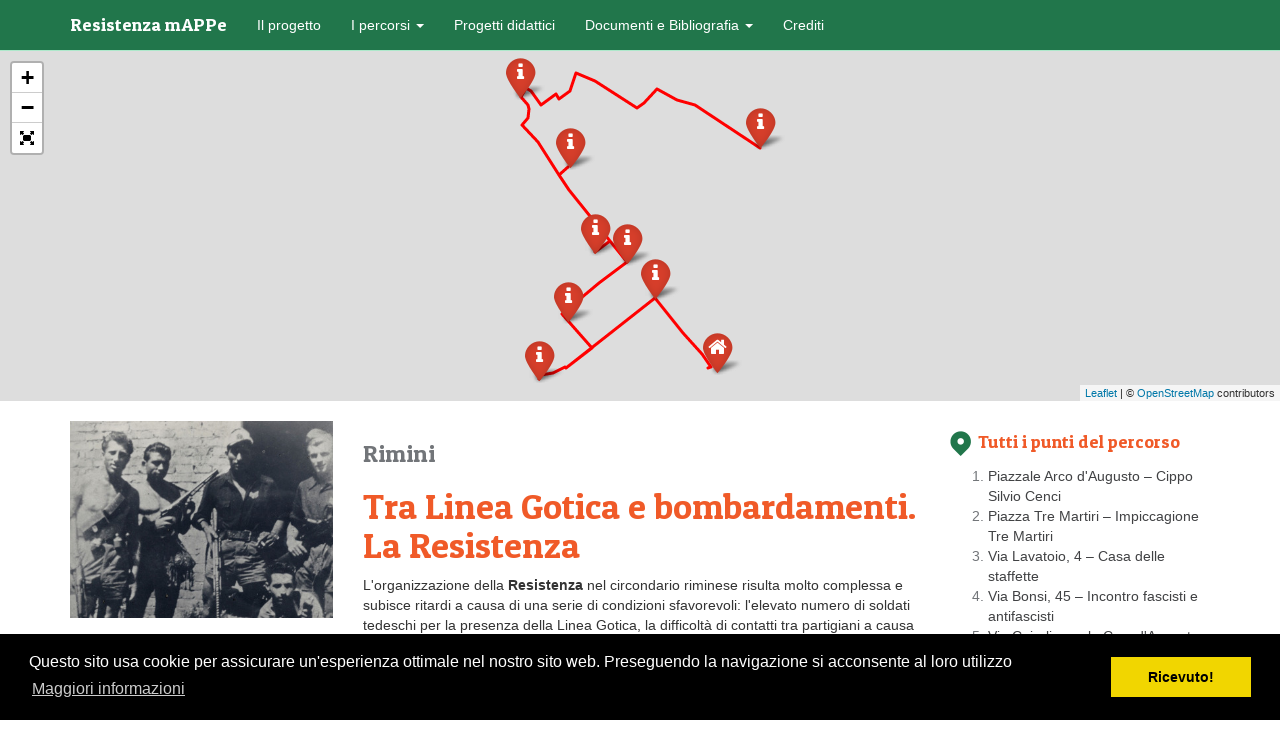

--- FILE ---
content_type: text/html; charset=UTF-8
request_url: https://resistenzamappe.it/rimini/rn_resistenza
body_size: 8419
content:
<!-- comp:index -->

<!DOCTYPE html>
<html>
<head>

  <!-- HTML metadata -->
  <meta http-equiv="content-type" content="text/html; charset=utf-8" />
  <meta name="robots" content="index, follow" />
  <title>Tra Linea Gotica e bombardamenti. La Resistenza</title>
  <meta name="description" content="La difficile organizzazione della Resistenza nel riminese, tra Linea Gotica, bombardamenti, mancanza del tessuto sociale di base della struttura clandestina." />
  <meta name="keywords" content="resistenza, emilia-romagna" />
  <meta lang="it" />
  <meta name="viewport" content="width=device-width, initial-scale=1.0,shrink-to-fit=no">
  <meta name="generator" content="BraDyCMS 5.8.1">
  <link rel="alternate" href="https://resistenzamappe.it/rimini/rn_resistenza" hreflang="it" />
  
  <!-- Open Graph metadata -->
  <meta property="og:title" content="Tra Linea Gotica e bombardamenti. La Resistenza" />
  <meta property="og:description" content="La difficile organizzazione della Resistenza nel riminese, tra Linea Gotica, bombardamenti, mancanza del tessuto sociale di base della struttura clandestina." />
  <meta property="og:url" content="https://resistenzamappe.it/rimini/rn_resistenza" />
  <meta property="og:image" content="https://resistenzamappe.it/sites/default/images/articles/orig/47.jpg" />
  <meta property="og:image:width" content="1282" />
  <meta property="og:image:height" content="850" />
  
  <!-- Feed links -->
  <link rel="alternate" type="application/rss+xml" title="RSS" href="/feed/rss" />
  <link rel="alternate" type="application/atom" title="RSS" href="/feed/atom" />

  <!-- Dublin Core metadata tags -->
  <meta name="DC.Type" content="Text" />
  <meta name="DC.Format" content="text/html" />
  <meta name="DC.Identifier" content="47"/>
  <meta name="DC.Identifier.URI" scheme="URI" content="https://resistenzamappe.it/rimini/rn_resistenza" />
  <meta name="DC.Title" content="Tra Linea Gotica e bombardamenti. La Resistenza" />
  <meta name="DC.Description" content="La difficile organizzazione della Resistenza nel riminese, tra Linea Gotica, bombardamenti, mancanza del tessuto sociale di base della struttura clandestina." />
  <meta name="DC.Language" scheme="ISO639-1" content="it" />
  <meta name="DC.subject" scheme="RFC3066" content="resistenza, emilia-romagna" />
  <meta name="DC.Date" scheme="W3CDTF" content="2014-06-14" />
  <meta name="DC.Date.created" scheme="ISO8601" content="2014-06-14" />
  <meta name="DC.Date.issued" scheme="ISO8601" content="2014-06-14" />
  <meta name="DC.Date.modified" scheme="ISO8601" content="2022-11-23 10:04:28" />

  <!-- Load site favicon -->
  <link rel="shortcut icon" href="./../sites/default/images/css/favicon.png">

  <link rel="stylesheet" href="https://unpkg.com/leaflet@1.2.0/dist/leaflet.css">
  <link rel="stylesheet" href="https://unpkg.com/leaflet.awesome-markers@2.0.4/dist/leaflet.awesome-markers.css">
  <link rel="stylesheet" href="https://unpkg.com/leaflet.fullscreen@1.4.3/Control.FullScreen.css">
  <link rel="stylesheet" href="https://fonts.googleapis.com/css?family=Patua+One">
  <link rel="stylesheet" href="https://maxcdn.bootstrapcdn.com/font-awesome/4.7.0/css/font-awesome.min.css">
  <link rel="stylesheet" href="https://stackpath.bootstrapcdn.com/bootstrap/3.3.5/css/bootstrap.min.css">
  <link rel="stylesheet" href="https://cdnjs.cloudflare.com/ajax/libs/fancybox/3.5.7/jquery.fancybox.min.css">
  <link rel="stylesheet" href="./../sites/default/css/styles.css?70e1fc031e5926918775879f099dcfe5">

  <script>(function(i,s,o,g,r,a,m){i['GoogleAnalyticsObject']=r;i[r]=i[r]||function(){(i[r].q=i[r].q||[]).push(arguments)},i[r].l=1*new Date();a=s.createElement(o),m=s.getElementsByTagName(o)[0];a.async=1;a.src=g;m.parentNode.insertBefore(a,m)})(window,document,'script','//www.google-analytics.com/analytics.js','ga');ga('create', 'UA-10461068-28', 'auto');ga('send', 'pageview');</script>
</head>

<body>


  <div class="navbar navbar-inverse navbar-fixed-top" role="navigation">
    <div class="container">
      <div class="navbar-header">
        <button type="button" class="navbar-toggle" data-toggle="collapse" data-target=".navbar-collapse">
          <span class="sr-only">Toggle navigation</span>
          <span class="icon-bar"></span>
          <span class="icon-bar"></span>
          <span class="icon-bar"></span>
        </button>
        <a class="navbar-brand" href="./../">Resistenza mAPPe</a>
      </div>
      <div class="collapse navbar-collapse">
        <ul class="menu nav navbar-nav main"><li class="menu-item "><a href="./../#progetto"  title="Il progetto" >Il progetto</a></li><li class="menu-item  dropdown-submenu "><a href="./../"  title="Tutti i percorsi"  class="dropdown-toggle" data-toggle="dropdown">I percorsi <b class="caret"></b></a><ul class="submenu dropdown-menu"><li class="menu-item "><a href="./../regione/pianura"  title="La Resistenza in pianura" >La Resistenza in pianura</a></li><li class="menu-item "><a href="./../regione/montagna"  title="La Resistenza in montagna" >La Resistenza in montagna</a></li><li class="menu-item "><a href="./../regione/costa"  title="La Resistenza sulla costa" >La Resistenza sulla costa</a></li><li class="divider"></li></li><li class="menu-item active"><a href="./../rimini"  title="Rimini" >Rimini</a></li><li class="menu-item "><a href="./../cesena"  title="Vittime e resistenti nella memoria di Cesena antifascista" >Cesena</a></li><li class="menu-item "><a href="./../forli"  title="Forlì" >Forlì</a></li><li class="menu-item "><a href="./../ravenna"  title="Ravenna" >Ravenna</a></li><li class="menu-item "><a href="./../bologna"  title="Bologna" >Bologna</a></li><li class="menu-item "><a href="./../ferrara"  title="Ferrara" >Ferrara</a></li><li class="menu-item "><a href="./../modena"  title="Modena" >Modena</a></li><li class="menu-item "><a href="./../reggioemilia"  title="Reggio Emilia" >Reggio Emilia</a></li><li class="menu-item "><a href="./../parma"  title="Parma" >Parma</a></li><li class="menu-item "><a href="./../piacenza"  title="Piacenza" >Piacenza</a></li><li class="menu-item "><a href="./../faenza"  title="Faenza" >Faenza</a></li><li class="divider"></li></li><li class="menu-item "><a href="./../#percorsi-extraurbani"  title="Percorsi extraurbani" >Percorsi extraurbani</a></li><li class="menu-item "><a href="./../#percorsi-comunali" >Percorsi comunali</a></li></ul></li><li class="menu-item "><a href="./../didattica"  title="Progetti didattici" >Progetti didattici</a></li><li class="menu-item  dropdown-submenu "><a href="./../bibliografia/"  title="Documenti e Bibliografia"  class="dropdown-toggle" data-toggle="dropdown">Documenti e Bibliografia <b class="caret"></b></a><ul class="submenu dropdown-menu"><li class="menu-item "><a href="./../documenti_extra"  title="Documentazione" >Documentazione</a></li><li class="divider"></li></li><li class="menu-item "><a href="./../filmografia"  title="Filmografia su Resistenza nell'Emilia-Romagna" >Filmografia su Resistenza nell'Emilia-Romagna</a></li><li class="divider"></li></li><li class="menu-item "><a href="./../bibliografia-regione"  title="La Resistenza in Emilia-Romagna. Bibliografia	" >Bibliografia: la Resistenza in Emilia-Romagna</a></li><li class="menu-item "><a href="./../bibliografia-reggio-emilia"  title="Bibliografia sulla resistenza a Reggio Emilia" >Bibliografia sulla Resistenza a Reggio Emilia</a></li><li class="menu-item "><a href="./../bibliografia-forli-cesena"  title="Bibliografia sulla resistenza a Forlì-Cesena" >Bibliografia sulla Resistenza a Forlì-Cesena</a></li><li class="menu-item "><a href="./../bibliografia-rimini"  title="Bibliografia sulla resistenza a Rimini" >Bibliografia sulla Resistenza a Rimini</a></li><li class="menu-item "><a href="./../bibliografia-modena"  title="Bibliografia essenziale sulla Resistenza a Modena" >Bibliografia essenziale sulla Resistenza a Modena</a></li><li class="menu-item "><a href="./../bibliografia-bologna"  title="Resistenza a Bologna. Bibliografia" >Bibliografia: Resistenza a Bologna</a></li><li class="menu-item "><a href="./../bibliografia-ferrara"  title="L’antifascismo nel Ferrarese" >Bibliografia: l’antifascismo nel Ferrarese</a></li><li class="menu-item "><a href="./../bibliografia-ravenna"  title="La provincia di Ravenna 1940-1945. Bibliografia	" >Bibliografia: la provincia di Ravenna 1940-1945</a></li></ul></li><li class="menu-item "><a href="./../crediti"  title="Crediti" >Crediti</a></li></ul>
      </div><!--/.nav-collapse -->
    </div>
  </div>

  <!-- MAPP header is always present -->
  <div id="map"></div>


  
  <!-- comp:poi -->


<div class="container city-rimini">
  <div class="row">

        <div class="col-xs-3">
      <img src="https://resistenzamappe.it/sites/default/images/articles/400x300/47.jpg"
           class="img-responsive"
           alt="Tra Linea Gotica e bombardamenti. La Resistenza"
           title="Tra Linea Gotica e bombardamenti. La Resistenza"
           >
    </div>

        <div class="col-xs-9 col-sm-6">
      <h3 class="gray">
        <a href="./../rimini/" title="Rimini">
          Rimini
        </a>
              </h3>

      <h1>Tra Linea Gotica e bombardamenti. La Resistenza</h1>

      <p>L'organizzazione della <strong>Resistenza</strong> nel circondario riminese risulta molto complessa e subisce ritardi a causa di una serie di condizioni sfavorevoli: l'elevato numero di soldati tedeschi per la presenza della Linea Gotica, la difficolt&agrave; di contatti tra partigiani a causa dei bombardamenti, la mancanza di un tessuto sociale sul quale basare la struttura clandestina e, non ultimo, un territorio non adatto alla tattica partigiana. Le difficolt&agrave; non fermeranno la lotta armata, che dar&agrave; risultati nel reclutamento di volontari per le brigate di montagna di Pesaro e di Forl&igrave; e attraverso la costruzione di una rete di partigiani che attueranno una continua opera di <strong>sabotaggio</strong> e di recupero di materiale utile.</p>
<hr />
<ul>
<li>Distanza: 3,6 km</li>
<li>Mezzo consigliato: a piedi</li>
<li>Tempo stimato di percorrenza: 45 minuti</li>
</ul>

    </div>


        <div class="col-sm-3">

      <h4><img src="./../sites/default/images/css/poi.png"
               alt="POI percorso"
               style="width:25px; margin-right: 5px;">Tutti i punti del percorso</h4>

      <ol class="poi-list">
              <li>
                      <a href="./../rimini/rn_resistenza/piazzale_arco_d_augusto" title="Piazzale Arco d'Augusto – Cippo Silvio Cenci">
              Piazzale Arco d'Augusto – Cippo Silvio Cenci
            </a>
          
        </li>
              <li>
                      <a href="./../rimini/rn_resistenza/piazza_tre_martiri" title="Piazza Tre Martiri – Impiccagione Tre Martiri">
              Piazza Tre Martiri – Impiccagione Tre Martiri
            </a>
          
        </li>
              <li>
                      <a href="./../rimini/rn_resistenza/via_lavatoio_casa_stafette" title="Via Lavatoio, 4 – Casa delle staffette">
              Via Lavatoio, 4 – Casa delle staffette
            </a>
          
        </li>
              <li>
                      <a href="./../rimini/rn_resistenza/via_bonsi_incontro_fascisti_antifascisti" title="Via Bonsi, 45 – Incontro fascisti e antifascisti">
              Via Bonsi, 45 – Incontro fascisti e antifascisti
            </a>
          
        </li>
              <li>
                      <a href="./../rimini/rn_resistenza/via_cairoli_corso_d_augusto" title="Via Cairoli angolo C.so d'Augusto – Uccisione di Igino Chesi ed Enrico Battarra">
              Via Cairoli angolo C.so d'Augusto – Uccisione di Igino Chesi ed Enrico Battarra
            </a>
          
        </li>
              <li>
                      <a href="./../rimini/rn_resistenza/piazza_cavour_vecchia_pescheria" title="Piazza Cavour  / Vecchia pescheria – Sede CLN">
              Piazza Cavour  / Vecchia pescheria – Sede CLN
            </a>
          
        </li>
              <li>
                      <a href="./../rimini/rn_resistenza/via_ducale_arresto_tre_martiri" title="Via Ducale, 3 – Arresto Tre Martiri">
              Via Ducale, 3 – Arresto Tre Martiri
            </a>
          
        </li>
              <li>
                      <a href="./../rimini/rn_resistenza/via_trai_sede_partigiani" title="Via Trai, 1 – Sede partigiani">
              Via Trai, 1 – Sede partigiani
            </a>
          
        </li>
              <li>
                      <a href="./../rimini/rn_resistenza/stazione_ffss" title="Stazione ferroviaria – Piazzale C. Battisti">
              Stazione ferroviaria – Piazzale C. Battisti
            </a>
          
        </li>
            </ol>

      
              
      <!-- comp:app_links -->
<!-- /comp:app_links -->
    </div>
  </div>

  
      <div class="tour-list">
      <h4>Gli altri percorsi</h4>
      <div class="row">
                  <div class="col-sm-3 col-xs-6">
            <div class="thumbnail tour-item">
              <a href="./../rimini/rn_resistenza" title="" >
                <img src="https://resistenzamappe.it/sites/default/images/articles/400x300/47.jpg" alt="" class="tour-img" />
              </a>

              <div class="caption">
                <h4>
                  <a href="./../rimini/rn_resistenza">
                  Tra Linea Gotica e bombardamenti. La Resistenza
                  </a>
                </h4>
                 <div class="summary">
                   <a href="./../rimini/rn_resistenza">
                    <p>La difficile organizzazione della <strong>Resistenza</strong> nel riminese, tra Linea Gotica, bombardamenti, mancanza del tessuto sociale di base della struttura clandestina.</p>
                   </a>
                 </div>
              </div>
            </div>
          </div>
                  <div class="col-sm-3 col-xs-6">
            <div class="thumbnail tour-item">
              <a href="./../rimini/rn_guerra" title="" >
                <img src="https://resistenzamappe.it/sites/default/images/articles/400x300/60.jpg" alt="" class="tour-img" />
              </a>

              <div class="caption">
                <h4>
                  <a href="./../rimini/rn_guerra">
                  La distruzione che viene dal cielo. I segni della guerra
                  </a>
                </h4>
                 <div class="summary">
                   <a href="./../rimini/rn_guerra">
                    <p>Le ferite della <strong>bombardamenti</strong> nella citt&agrave; di Rimini, i danni ai tesori artistici, gli sfollati all'alba della Liberazione.</p>
                   </a>
                 </div>
              </div>
            </div>
          </div>
                  <div class="col-sm-3 col-xs-6">
            <div class="thumbnail tour-item">
              <a href="./../rimini/rn_extra" title="" >
                <img src="https://resistenzamappe.it/sites/default/images/articles/400x300/70.jpg" alt="" class="tour-img" />
              </a>

              <div class="caption">
                <h4>
                  <a href="./../rimini/rn_extra">
                  Come le staffette. Percorso extraurbano-ciclabile
                  </a>
                </h4>
                 <div class="summary">
                   <a href="./../rimini/rn_extra">
                    <strong>Fuori-percorso</strong>: per completare la conoscenza della Resistenza a Rimini al di fuori delle mete pi&ugrave; strettamente legate al centro storico.
                   </a>
                 </div>
              </div>
            </div>
          </div>
              </div>
    </div>
  </div>
<!-- /comp:poi -->
  <div id="footer">
    <div class="container">
      <div class="share pull-right clearfix">
        <a class="addthis_button" href="https://www.addthis.com/bookmark.php?v=300&amp;pubid=ra-5416b75c5625ea92"><i class="fa fa-share-alt" aria-hidden="true"></i></a><script type="text/javascript" src="//s7.addthis.com/js/300/addthis_widget.js#pubid=ra-5416b75c5625ea92" async="async"></script>
      </div>
      <h3>Resistenza mAPPe</h3>
      <p>
        A cura degli <a href="http://istitutoparri.eu" target="_blank">Istituti Storici dell'Emilia-Romagna</a>,
        con il sostegno della Regione Emilia-Romagna e di Lepida S.R.L.<br />
      Progetto grafico e realizzazione a cura di <a href="https://bradypus.net" target="_blank">BraDypUS. <small>COMMUNICATING CULTURAL HERITAGE</small></a>
      </p>
    </div>
    <div class="clearfix credit_logo">
      <div class="container">
        <div class="sponsor">
          <a href="http://www.regione.emilia-romagna.it/" title="Regione Emilia-Romagna">
            <img alt="Regione Emilia Romagna" src="./../sites/default/images/css/logo_regione.jpg" class="img-responsive" style="max-width: 110px;">
          </a>
        </div>
        <div class="sponsor">
          <a href="./../crediti#istituti" title="Istituti Storici dell'Emilia-Romagna in Rete"><img title="Istituti Storici dell'Emilia-Romagna in Rete" alt="Istituti Storici dell'Emilia-Romagna in Rete" src="./../sites/default/images/css/logo_istituti.jpg" class="img-responsive" style="max-width: 110px;">
          </a>
        </div>
        <div class="sponsor">
          <a href="http://www.istitutoparri.eu" title="Istituto per la storia e le memorie del '900 Parri Emilia-Romagna">
            <img alt="Istituto per la storia e le memorie del '900 Parri Emilia-Romagna" src="./../sites/default/images/css/logo_parri.jpg" class="img-responsive" style="max-width: 110px;">
          </a>
        </div>
        <div class="sponsor">
          <a href="http://www.lepida.it/" title="Lepida spa">
            <img alt="Lepida spa" src="./../sites/default/images/css/logo_lepida.jpg" class="img-responsive" style="max-width: 110px;">
          </a>
        </div>
      </div>
    </div>

    <div class="container" style="margin-top: 20px;">
      <p>Per informazioni e segnalazioni:
        <a href="mailto:info@900-er.it">info@900-er.it</a>.</p>
      <p class="">Questo portale è stato realizzato con
        <a href="https://github.com/jbogdani/BraDyCMS" target="_blank">BraDyCMS</a>
        un software libero e <em>open-source</em>.
      </p>
    </div>
  </div>

  

  <script src="https://code.jquery.com/jquery-3.5.1.min.js"></script>
  <script src="https://stackpath.bootstrapcdn.com/bootstrap/3.3.5/js/bootstrap.min.js"></script>
  <script src="https://unpkg.com/leaflet@1.2.0/dist/leaflet.js"></script>
  <script src="https://unpkg.com/leaflet.fullscreen@1.4.3/Control.FullScreen.js"></script>
  <script src="https://unpkg.com/leaflet.awesome-markers@2.0.4/dist/leaflet.awesome-markers.min.js"></script>
  <script src="https://cdnjs.cloudflare.com/ajax/libs/fancybox/3.5.7/jquery.fancybox.min.js"></script>
  <script src="./../sites/default/js/mAPPe.js"></script>
  <script src="./../sites/default/js/frontend.js?70e1fc031e5926918775879f099dcfe5"></script>
  
  <link rel="stylesheet" type="text/css" href="//cdnjs.cloudflare.com/ajax/libs/cookieconsent2/3.0.3/cookieconsent.min.css" /> 
  <script src="//cdnjs.cloudflare.com/ajax/libs/cookieconsent2/3.0.3/cookieconsent.min.js"></script> 
  <script>window.addEventListener("load", function(){window.cookieconsent.initialise({"content":{"message":"Questo sito usa cookie per assicurare un'esperienza ottimale  nel nostro sito web. Preseguendo la navigazione si acconsente al loro utilizzo","dismiss":"Ricevuto!","link":"Maggiori informazioni","href":"informativa-cookie"},"palette":{"popup":{"background":"#000"},"button":{"background":"#f1d600"}}});});</script>

  <script>
    L.AwesomeMarkers.Icon.prototype.options.prefix = 'fa';
    var mAPPe = new mAPPeObj();
    mAPPe.initialize('./../', {"online_cities":["rimini","faenza","cesena","forli","ravenna","bologna","ferrara","modena","reggioemilia","parma","monchio","piacenza","soliera","colorno","testpage"],"markers":{"soliera":{"name":"Soliera","id":"soliera","provincia":"modena","color":"#F8D427","longlat":["44.732812","10.9063589"],"zoom":"16","maxBounds":[["44.823349","10.837308"],["44.65182","11.038403"]]},"rimini":{"name":"Rimini","id":"rimini","color":"#FF4500","longlat":["44.059906","12.569537"],"zoom":"16","maxBounds":[["43.960702","12.287602"],["44.171375","12.686543"]]},"cesena":{"name":"Cesena","id":"cesena","color":"#00A89F","longlat":["44.137057","12.242155"],"zoom":"14","maxBounds":[["44.158535","12.225343"],["44.126176","12.276958"]]},"faenza":{"name":"Faenza","id":"faenza","color":"#00A89F","longlat":["44.263153","11.786263"],"zoom":"14","maxBounds":[["44.263153","11.786263"],["44.263153","11.786263"]]},"monchio":{"name":"Monchio-Palanzano","id":"monchio","color":"#00E89F","longlat":["44.5183981","10.2963014"],"zoom":"14","maxBounds":[["45.023383","9.590453"],["45.085714","9.8258"]]},"piacenza":{"name":"Piacenza","id":"piacenza","color":"#AE005E","longlat":["45.052598","9.693165"],"zoom":"16","maxBounds":[["45.023383","9.590453"],["45.085714","9.8258"]]},"parma":{"name":"Parma","id":"parma","color":"#00ADEE","longlat":["44.801001","10.330399"],"zoom":"15","maxBounds":[["44.831948","10.271183"],["44.778309","10.382381"]]},"bologna":{"name":"Bologna","id":"bologna","color":"#BE1E2D","longlat":["44.494206","11.34646"],"zoom":"14","maxBounds":[["44.479556","11.316848"],["44.512909","11.370432"]]},"forli":{"name":"Forl\u00ec","id":"forli","color":"#6CCE3C","longlat":["44.222826","12.039764"],"zoom":"15","maxBounds":[["44.19454","11.995067"],["44.249653","12.094288"]]},"ravenna":{"name":"Ravenna","id":"ravenna","color":"#EB008B","longlat":["44.412342","12.2005092"],"zoom":"15","maxBounds":[["44.359346","12.113563"],["44.511826","12.336379"]]},"modena":{"name":"Modena","id":"modena","color":"#FFAD24","longlat":["44.64888","10.92448"],"zoom":"15","maxBounds":[["44.58615","10.805154"],["44.701446","11.02488"]]},"ferrara":{"name":"Ferrara","id":"ferrara","color":"#3A1993","longlat":["44.837629","11.619454"],"zoom":"15","maxBounds":[["44.800079","11.557007"],["44.87482","11.698456"]]},"reggioemilia":{"name":"Reggio Emilia","id":"reggioemilia","color":"#7F3F97","longlat":["44.7024208","10.6312684"],"zoom":"14","maxBounds":[["44.6906","10.621097"],["44.705517","10.644529"]]}}});

    mAPPe.loadCityPois('rimini', 'rn_resistenza', [{"name":"Piazzale Arco d'Augusto \u2013 Cippo Silvio Cenci","id":"piazzale_arco_d_augusto","url":".\/..\/rimini\/rn_resistenza\/piazzale_arco_d_augusto","long":"44.0570063276459","lat":"12.5712025165558","img":"https:\/\/resistenzamappe.it\/sites\/default\/images\/articles\/150x112\/50.jpg","extra":false},{"name":"Piazza Tre Martiri \u2013 Impiccagione Tre Martiri","id":"piazza_tre_martiri","url":".\/..\/rimini\/rn_resistenza\/piazza_tre_martiri","long":"44.0592731006218","lat":"12.5685149431229","img":"https:\/\/resistenzamappe.it\/sites\/default\/images\/articles\/150x112\/51.jpg","extra":false},{"name":"Via Lavatoio, 4 \u2013 Casa delle staffette","id":"via_lavatoio_casa_stafette","url":".\/..\/rimini\/rn_resistenza\/via_lavatoio_casa_stafette","long":"44.05675959882","lat":"12.5635689496994","img":"https:\/\/resistenzamappe.it\/sites\/default\/images\/articles\/150x112\/55.jpg","extra":false},{"name":"Via Bonsi, 45 \u2013 Incontro fascisti e antifascisti","id":"via_bonsi_incontro_fascisti_antifascisti","url":".\/..\/rimini\/rn_resistenza\/via_bonsi_incontro_fascisti_antifascisti","long":"44.0585599246031","lat":"12.5647813081741","img":"https:\/\/resistenzamappe.it\/sites\/default\/images\/articles\/150x112\/56.jpg","extra":false},{"name":"Via Cairoli angolo C.so d'Augusto \u2013 Uccisione di Igino Chesi ed Enrico Battarra","id":"via_cairoli_corso_d_augusto","url":".\/..\/rimini\/rn_resistenza\/via_cairoli_corso_d_augusto","long":"44.0603524858242","lat":"12.5673186779022","img":"https:\/\/resistenzamappe.it\/sites\/default\/images\/articles\/150x112\/52.jpg","extra":false},{"name":"Piazza Cavour  \/ Vecchia pescheria \u2013 Sede CLN","id":"piazza_cavour_vecchia_pescheria","url":".\/..\/rimini\/rn_resistenza\/piazza_cavour_vecchia_pescheria","long":"44.0606608779821","lat":"12.5659561157227","img":"https:\/\/resistenzamappe.it\/sites\/default\/images\/articles\/150x112\/54.jpg","extra":false},{"name":"Via Ducale, 3 \u2013 Arresto Tre Martiri","id":"via_ducale_arresto_tre_martiri","url":".\/..\/rimini\/rn_resistenza\/via_ducale_arresto_tre_martiri","long":"44.0633206936674","lat":"12.5648617744446","img":"https:\/\/resistenzamappe.it\/sites\/default\/images\/articles\/150x112\/53.jpg","extra":false},{"name":"Via Trai, 1 \u2013 Sede partigiani","id":"via_trai_sede_partigiani","url":".\/..\/rimini\/rn_resistenza\/via_trai_sede_partigiani","long":"44.0654792968112","lat":"12.5627374649048","img":"https:\/\/resistenzamappe.it\/sites\/default\/images\/articles\/150x112\/57.jpg","extra":false},{"name":"Stazione ferroviaria \u2013 Piazzale C. Battisti","id":"stazione_ffss","url":".\/..\/rimini\/rn_resistenza\/stazione_ffss","long":"44.0639374454546","lat":"12.573037147522","img":"https:\/\/resistenzamappe.it\/sites\/default\/images\/articles\/150x112\/49.jpg","extra":false}], '12.5708,44.057080000000006,0.0 12.570920000000001,44.05713,0.0 12.570540000000001,44.05751,0.0 12.57047,44.057550000000006,0.0 12.57023,44.057770000000005,0.0 12.570170000000001,44.05782000000001,0.0 12.569740000000001,44.058170000000004,0.0 12.569300000000002,44.05857,0.0 12.569230000000001,44.058620000000005,0.0 12.568890000000001,44.0589,0.0 12.568520000000001,44.05926,0.0 12.56817,44.05906,0.0 12.567900000000002,44.058890000000005,0.0 12.56774,44.058800000000005,0.0 12.567350000000001,44.05859,0.0 12.566830000000001,44.05827,0.0 12.56676,44.058240000000005,0.0 12.56633,44.05800000000001,0.0 12.56615,44.05791000000001,0.0 12.565830000000002,44.05771,0.0 12.565290000000001,44.057410000000004,0.0 12.565050000000001,44.057280000000006,0.0 12.5647,44.057080000000006,0.0 12.564670000000001,44.057120000000005,0.0 12.564470000000002,44.057050000000004,0.0 12.564160000000001,44.05695,0.0 12.56366,44.05687,0.0 12.56362,44.056810000000006,0.0 12.563580000000002,44.05677,0.0 12.56356,44.056760000000004,0.0 12.563580000000002,44.05677,0.0 12.56362,44.056810000000006,0.0 12.56366,44.05687,0.0 12.564160000000001,44.05695,0.0 12.564470000000002,44.057050000000004,0.0 12.564670000000001,44.057120000000005,0.0 12.5647,44.057080000000006,0.0 12.565050000000001,44.057280000000006,0.0 12.565290000000001,44.057410000000004,0.0 12.565830000000002,44.05771,0.0 12.565380000000001,44.058060000000005,0.0 12.565180000000002,44.05820000000001,0.0 12.564770000000001,44.05857,0.0 12.564540000000001,44.05877,0.0 12.566130000000001,44.05970000000001,0.0 12.566510000000001,44.059900000000006,0.0 12.566920000000001,44.06013,0.0 12.567300000000001,44.060340000000004,0.0 12.56732,44.06035000000001,0.0 12.56727,44.0604,0.0 12.567120000000001,44.06053000000001,0.0 12.566650000000001,44.060970000000005,0.0 12.56662,44.06100000000001,0.0 12.56596,44.060660000000006,0.0 12.56662,44.06100000000001,0.0 12.56625,44.06134,0.0 12.566220000000001,44.06136,0.0 12.56601,44.061550000000004,0.0 12.56581,44.0617,0.0 12.565690000000002,44.061800000000005,0.0 12.56549,44.062000000000005,0.0 12.56535,44.06214000000001,0.0 12.564850000000002,44.062580000000004,0.0 12.56474,44.06268,0.0 12.564400000000001,44.06304,0.0 12.564710000000002,44.063250000000004,0.0 12.564800000000002,44.063280000000006,0.0 12.564710000000002,44.063250000000004,0.0 12.564400000000001,44.06304,0.0 12.56417,44.063280000000006,0.0 12.564060000000001,44.063410000000005,0.0 12.56351,44.064060000000005,0.0 12.563270000000001,44.06427,0.0 12.563,44.06448,0.0 12.562830000000002,44.064600000000006,0.0 12.56301,44.06476000000001,0.0 12.563060000000002,44.06481,0.0 12.563110000000002,44.064910000000005,0.0 12.563130000000001,44.064980000000006,0.0 12.563130000000001,44.06503,0.0 12.563120000000001,44.065090000000005,0.0 12.5631,44.06514000000001,0.0 12.563080000000001,44.065200000000004,0.0 12.56296,44.065310000000004,0.0 12.56276,44.065450000000006,0.0 12.56301,44.065720000000006,0.0 12.563210000000002,44.06562,0.0 12.563310000000001,44.06555,0.0 12.563410000000001,44.06546,0.0 12.563640000000001,44.06519,0.0 12.564280000000002,44.06553,0.0 12.564290000000002,44.06553,0.0 12.564300000000001,44.06553,0.0 12.56431,44.06553,0.0 12.56432,44.06553,0.0 12.564330000000002,44.06552000000001,0.0 12.564340000000001,44.06551,0.0 12.56442,44.06539,0.0 12.564800000000002,44.06559,0.0 12.564860000000001,44.06561000000001,0.0 12.56488,44.065630000000006,0.0 12.56488,44.06564,0.0 12.56516,44.06618,0.0 12.565750000000001,44.066010000000006,0.0 12.56586,44.06597,0.0 12.565940000000001,44.065940000000005,0.0 12.56667,44.065630000000006,0.0 12.567430000000002,44.065220000000004,0.0 12.567480000000002,44.065220000000004,0.0 12.567590000000001,44.065160000000006,0.0 12.56764,44.06513,0.0 12.56765,44.06514000000001,0.0 12.567660000000002,44.06514000000001,0.0 12.567670000000001,44.06514000000001,0.0 12.567680000000001,44.06514000000001,0.0 12.56769,44.06514000000001,0.0 12.56769,44.06515,0.0 12.5677,44.06515,0.0 12.567710000000002,44.06514000000001,0.0 12.567720000000001,44.06514000000001,0.0 12.567730000000001,44.06514000000001,0.0 12.56774,44.06514000000001,0.0 12.56775,44.06514000000001,0.0 12.567760000000002,44.06514000000001,0.0 12.567770000000001,44.06513,0.0 12.56778,44.06512,0.0 12.56779,44.06512,0.0 12.567800000000002,44.065110000000004,0.0 12.567810000000001,44.0651,0.0 12.56807,44.065270000000005,0.0 12.568290000000001,44.06541000000001,0.0 12.568610000000001,44.065690000000004,0.0 12.569220000000001,44.065450000000006,0.0 12.569370000000001,44.06539,0.0 12.569490000000002,44.065360000000005,0.0 12.569640000000001,44.06532000000001,0.0 12.569770000000002,44.065290000000005,0.0 12.569910000000002,44.06528,0.0 12.570020000000001,44.065250000000006,0.0 12.570250000000001,44.06521,0.0 12.570500000000001,44.06506,0.0 12.571190000000001,44.064750000000004,0.0 12.571840000000002,44.06445,0.0 12.57305,44.06389,0.0', '');
  </script>

</body>
</html>
<!-- /comp:index -->

--- FILE ---
content_type: text/css
request_url: https://resistenzamappe.it/sites/default/css/styles.css?70e1fc031e5926918775879f099dcfe5
body_size: 16207
content:
h1,h2,h3,h4,h5,h6,.h1,.h2,.h3,.h4,.h5,.h6{font-family: 'Patua One';color: #be1e2d}.city-monchio .col-sm-3{display: inline-block}.navbar-inverse{background-color: #21764b;border-color: #aee8cb}.navbar-inverse .navbar-brand{font-family: 'Patua One';color: #fff !important}.navbar-inverse ul.navbar-nav > .open > a,.navbar-inverse ul.navbar-nav > .open > a:hover,.navbar-inverse ul.navbar-nav > .open > a:focus{background-color: #164e32;color: #fff}.navbar-inverse ul.navbar-nav > li > a{color: #fff !important}#map{width: 100%;height: 350px;margin-top: 51px;margin-bottom: 20px}@media (max-width: 767px){#map{height: 200px}}.leaflet-popup-content-wrapper .lead,.leaflet-popup-tip{font-family: 'Patua One'}.leaflet-popup-content .lead a{color: #E41900 !important}.leaflet-popup-content .fixed-width{width: 120px !important;text-align: center !important}.leaflet-popup-content .fixed-width hr{margin-top: 10px;margin-bottom: 10px;width: 50px}.leaflet-popup-content p{margin: 0}.leaflet-popup-content img.pop-up-img{width: 100px;margin: 0 auto}.home-button{color: #fff;padding: 10px;height: 160px}.home-button.disabled{opacity: .4}.home-button .name{font-family: 'Patua One';font-size: 1.5em;border-bottom: 1px solid #fff;white-space: nowrap;overflow: hidden;text-overflow: ellipsis}.home-button a{color: #fff}.bg-rimini{background-color: #f05a28;transition: all .5s}.bg-rimini p.name{transition: all .5s}.bg-rimini:hover{box-shadow: 0px 0px 20px #f7a387}.bg-rimini:hover p.name{font-size: 1.8em}.bg-rimini.disabled:hover{background-color: #f05a28}.bg-reggioemilia{background-color: #7f3f97;transition: all .5s}.bg-reggioemilia p.name{transition: all .5s}.bg-reggioemilia:hover{box-shadow: 0px 0px 20px #b076c6}.bg-reggioemilia:hover p.name{font-size: 1.8em}.bg-reggioemilia.disabled:hover{background-color: #7f3f97}.bg-parma{background-color: #00adee;transition: all .5s}.bg-parma p.name{transition: all .5s}.bg-parma:hover{box-shadow: 0px 0px 20px #55d1ff}.bg-parma:hover p.name{font-size: 1.8em}.bg-parma.disabled:hover{background-color: #00adee}.bg-bologna{background-color: #be1e2d;transition: all .5s}.bg-bologna p.name{transition: all .5s}.bg-bologna:hover{box-shadow: 0px 0px 20px #e55d69}.bg-bologna:hover p.name{font-size: 1.8em}.bg-bologna.disabled:hover{background-color: #be1e2d}.bg-piacenza{background-color: #9e1f63;transition: all .5s}.bg-piacenza p.name{transition: all .5s}.bg-piacenza:hover{box-shadow: 0px 0px 20px #db4897}.bg-piacenza:hover p.name{font-size: 1.8em}.bg-piacenza.disabled:hover{background-color: #9e1f63}.bg-modena{background-color: #faaf40;transition: all .5s}.bg-modena p.name{transition: all .5s}.bg-modena:hover{box-shadow: 0px 0px 20px #fdd9a3}.bg-modena:hover p.name{font-size: 1.8em}.bg-modena.disabled:hover{background-color: #faaf40}.bg-ferrara{background-color: #2e3191;transition: all .5s}.bg-ferrara p.name{transition: all .5s}.bg-ferrara:hover{box-shadow: 0px 0px 20px #5a5ecb}.bg-ferrara:hover p.name{font-size: 1.8em}.bg-ferrara.disabled:hover{background-color: #2e3191}.bg-monchio{background-color: #9f9d3c;transition: all .5s}.bg-monchio p.name{transition: all .5s}.bg-monchio:hover{box-shadow: 0px 0px 20px #cbc976}.bg-monchio:hover p.name{font-size: 1.8em}.bg-monchio.disabled:hover{background-color: #9f9d3c}.bg-faenza{background-color: #064a89;transition: all .5s}.bg-faenza p.name{transition: all .5s}.bg-faenza:hover{box-shadow: 0px 0px 20px #0a7feb}.bg-faenza:hover p.name{font-size: 1.8em}.bg-faenza.disabled:hover{background-color: #064a89}.bg-ravenna{background-color: #eb008b;transition: all .5s}.bg-ravenna p.name{transition: all .5s}.bg-ravenna:hover{box-shadow: 0px 0px 20px #ff52b8}.bg-ravenna:hover p.name{font-size: 1.8em}.bg-ravenna.disabled:hover{background-color: #eb008b}.bg-forli{background-color: #8bc53f;transition: all .5s}.bg-forli p.name{transition: all .5s}.bg-forli:hover{box-shadow: 0px 0px 20px #badd8d}.bg-forli:hover p.name{font-size: 1.8em}.bg-forli.disabled:hover{background-color: #8bc53f}.bg-regione{background-color: #21764b;transition: all .5s}.bg-regione p.name{transition: all .5s}.bg-regione:hover{box-shadow: 0px 0px 20px #37c67e}.bg-regione:hover p.name{font-size: 1.8em}.bg-regione.disabled:hover{background-color: #21764b}.bg-cesena{background-color: #18a39c;transition: all .5s}.bg-cesena p.name{transition: all .5s}.bg-cesena:hover{box-shadow: 0px 0px 20px #3ee3da}.bg-cesena:hover p.name{font-size: 1.8em}.bg-cesena.disabled:hover{background-color: #18a39c}.bg-modena900{background-color: #e90101;transition: all .5s}.bg-modena900 p.name{transition: all .5s}.bg-modena900:hover{box-shadow: 0px 0px 20px #fe5252}.bg-modena900:hover p.name{font-size: 1.8em}.bg-modena900.disabled:hover{background-color: #e90101}.bg-soliera{background-color: #cf7d05;transition: all .5s}.bg-soliera p.name{transition: all .5s}.bg-soliera:hover{box-shadow: 0px 0px 20px #faaf40}.bg-soliera:hover p.name{font-size: 1.8em}.bg-soliera.disabled:hover{background-color: #cf7d05}.bg-colorno{background-color: #006388;transition: all .5s}.bg-colorno p.name{transition: all .5s}.bg-colorno:hover{box-shadow: 0px 0px 20px #00adee}.bg-colorno:hover p.name{font-size: 1.8em}.bg-colorno.disabled:hover{background-color: #006388}.bg-comune{background-color: #9a12b3;transition: all .5s}.bg-comune p.name{transition: all .5s}.bg-comune:hover{box-shadow: 0px 0px 20px #d13fec}.bg-comune:hover p.name{font-size: 1.8em}.bg-comune.disabled:hover{background-color: #9a12b3}.bg-extra-0{background-color: #7a8d8e;transition: all .5s}.bg-extra-0 p.name{transition: all .5s}.bg-extra-0:hover{box-shadow: 0px 0px 20px #b1bcbd}.bg-extra-0:hover p.name{font-size: 1.8em}.bg-extra-0.disabled:hover{background-color: #7a8d8e}.bg-extra-1{background-color: #00c3a0;transition: all .5s}.bg-extra-1 p.name{transition: all .5s}.bg-extra-1:hover{box-shadow: 0px 0px 20px #2affd9}.bg-extra-1:hover p.name{font-size: 1.8em}.bg-extra-1.disabled:hover{background-color: #00c3a0}.bg-extra-2{background-color: #00d773;transition: all .5s}.bg-extra-2 p.name{transition: all .5s}.bg-extra-2:hover{box-shadow: 0px 0px 20px #3effa5}.bg-extra-2:hover p.name{font-size: 1.8em}.bg-extra-2.disabled:hover{background-color: #00d773}.bg-extra-3{background-color: #0094de;transition: all .5s}.bg-extra-3 p.name{transition: all .5s}.bg-extra-3:hover{box-shadow: 0px 0px 20px #45c1ff}.bg-extra-3:hover p.name{font-size: 1.8em}.bg-extra-3.disabled:hover{background-color: #0094de}.bg-extra-4{background-color: #a943b5;transition: all .5s}.bg-extra-4 p.name{transition: all .5s}.bg-extra-4:hover{box-shadow: 0px 0px 20px #cc8ad4}.bg-extra-4:hover p.name{font-size: 1.8em}.bg-extra-4.disabled:hover{background-color: #a943b5}.bg-extra-5{background-color: #30485f;transition: all .5s}.bg-extra-5 p.name{transition: all .5s}.bg-extra-5:hover{box-shadow: 0px 0px 20px #527ba3}.bg-extra-5:hover p.name{font-size: 1.8em}.bg-extra-5.disabled:hover{background-color: #30485f}.bg-extra-6{background-color: #00a689;transition: all .5s}.bg-extra-6 p.name{transition: all .5s}.bg-extra-6:hover{box-shadow: 0px 0px 20px #0dffd5}.bg-extra-6:hover p.name{font-size: 1.8em}.bg-extra-6.disabled:hover{background-color: #00a689}.bg-extra-7{background-color: #f77700;transition: all .5s}.bg-extra-7 p.name{transition: all .5s}.bg-extra-7:hover{box-shadow: 0px 0px 20px #ffac5e}.bg-extra-7:hover p.name{font-size: 1.8em}.bg-extra-7.disabled:hover{background-color: #f77700}.bg-extra-8{background-color: #1976af;transition: all .5s}.bg-extra-8 p.name{transition: all .5s}.bg-extra-8:hover{box-shadow: 0px 0px 20px #49aae5}.bg-extra-8:hover p.name{font-size: 1.8em}.bg-extra-8.disabled:hover{background-color: #1976af}.bg-extra-9{background-color: #9d21ad;transition: all .5s}.bg-extra-9 p.name{transition: all .5s}.bg-extra-9:hover{box-shadow: 0px 0px 20px #cf55df}.bg-extra-9:hover p.name{font-size: 1.8em}.bg-extra-9.disabled:hover{background-color: #9d21ad}.bg-extra-10{background-color: #2a3d51;transition: all .5s}.bg-extra-10 p.name{transition: all .5s}.bg-extra-10:hover{box-shadow: 0px 0px 20px #4d7094}.bg-extra-10:hover p.name{font-size: 1.8em}.bg-extra-10.disabled:hover{background-color: #2a3d51}.bg-extra-11{background-color: #f6c900;transition: all .5s}.bg-extra-11 p.name{transition: all .5s}.bg-extra-11:hover{box-shadow: 0px 0px 20px #ffe15d}.bg-extra-11:hover p.name{font-size: 1.8em}.bg-extra-11.disabled:hover{background-color: #f6c900}.bg-extra-12{background-color: #f77700;transition: all .5s}.bg-extra-12 p.name{transition: all .5s}.bg-extra-12:hover{box-shadow: 0px 0px 20px #ffac5e}.bg-extra-12:hover p.name{font-size: 1.8em}.bg-extra-12.disabled:hover{background-color: #f77700}.bg-extra-13{background-color: #fd2d20;transition: all .5s}.bg-extra-13 p.name{transition: all .5s}.bg-extra-13:hover{box-shadow: 0px 0px 20px #fe8c85}.bg-extra-13:hover p.name{font-size: 1.8em}.bg-extra-13.disabled:hover{background-color: #fd2d20}.bg-extra-14{background-color: #ff9a00;transition: all .5s}.bg-extra-14 p.name{transition: all .5s}.bg-extra-14:hover{box-shadow: 0px 0px 20px #ffc266}.bg-extra-14:hover p.name{font-size: 1.8em}.bg-extra-14.disabled:hover{background-color: #ff9a00}.bg-extra-15{background-color: #e34500;transition: all .5s}.bg-extra-15 p.name{transition: all .5s}.bg-extra-15:hover{box-shadow: 0px 0px 20px #ff814a}.bg-extra-15:hover p.name{font-size: 1.8em}.bg-extra-15.disabled:hover{background-color: #e34500}.bg-extra-16{background-color: #d3190f;transition: all .5s}.bg-extra-16 p.name{transition: all .5s}.bg-extra-16:hover{box-shadow: 0px 0px 20px #f35d55}.bg-extra-16:hover p.name{font-size: 1.8em}.bg-extra-16.disabled:hover{background-color: #d3190f}.apps{margin-bottom: 10px}.credit_logo{background: #fff;padding: 10px 0}.credit_logo .sponsor{margin: 5px;display: inline-block}.home-block h1,.home-block .credit_logo{padding-top: 60px}.home-block .site_logo{padding-top: 50px;margin: 0 20px 20px 0;float: left !important}.regione{margin-bottom: 80px}.home-divider{height: 180px}.home-divider h3{margin-top: 40px;font-size: 2.5em;text-align: center;border-left: 2px solid}.home-divider h3 a{color: #be1e2d}.tour-list{margin-top: 50px}.tour-list .tour-item{height: 280px;overflow: hidden}.tour-list .tour-item .summary a{color: #333}.tour-list .tour-item .tour-item,.tour-list .tour-item .summary,.tour-list .tour-item .tour-img,.tour-list .tour-item .caption{transition: all .7s}.tour-list .tour-item .summary{height: 0;overflow: hidden}.tour-list .tour-item:hover{background: #ebebeb}.tour-list .tour-item:hover .caption{transform: translate3d(0, -150px, 0)}.tour-list .tour-item:hover img.tour-img{opacity: 0.1}.tour-list .tour-item:hover .summary{opacity: 1;height: auto}.credits{background: #f0f0f0;border: 1px solid #a6a8ab;padding: 15px}.credits img{max-width: 100%;display: block}.poi-list li{color: #727579}.poi-list li a{color: #414244}ul.media-gallery{list-style: none;margin: 0;padding: 0}ul.media-gallery li{display: inline-block;margin: 0 10px;width: 150px;height: 210px;overflow: hidden}ul.media-gallery li img{max-width: 100%;display: block;margin-bottom: 5px}ul.media-gallery li .caption{font-style: italic;font-size: .9em}#footer{margin-top: 30px;border-top: 1px solid #a6a8ab;background: #f0f0f0;padding: 30px 0;color: #a6a8ab;font-size: 1.2em}#footer h3,#footer .lead,#footer a{color: #a6a8ab}#footer a:hover{color: #727579;text-decoration: none}#footer .share{font-size: 5em}.city-rimini h1,.city-rimini h2,.city-rimini h3,.city-rimini h4{color: #f05a28}.city-rimini h1 a,.city-rimini h2 a,.city-rimini h3 a,.city-rimini h4 a{color: #f05a28}.city-rimini h1 a:hover,.city-rimini h2 a:hover,.city-rimini h3 a:hover,.city-rimini h4 a:hover{text-decoration: none}.city-cesena h1,.city-cesena h2,.city-cesena h3,.city-cesena h4{color: #18a39c}.city-cesena h1 a,.city-cesena h2 a,.city-cesena h3 a,.city-cesena h4 a{color: #18a39c}.city-cesena h1 a:hover,.city-cesena h2 a:hover,.city-cesena h3 a:hover,.city-cesena h4 a:hover{text-decoration: none}.city-reggioemilia h1,.city-reggioemilia h2,.city-reggioemilia h3,.city-reggioemilia h4{color: #7f3f97}.city-reggioemilia h1 a,.city-reggioemilia h2 a,.city-reggioemilia h3 a,.city-reggioemilia h4 a{color: #7f3f97}.city-reggioemilia h1 a:hover,.city-reggioemilia h2 a:hover,.city-reggioemilia h3 a:hover,.city-reggioemilia h4 a:hover{text-decoration: none}.city-parma h1,.city-parma h2,.city-parma h3,.city-parma h4{color: #00adee}.city-parma h1 a,.city-parma h2 a,.city-parma h3 a,.city-parma h4 a{color: #00adee}.city-parma h1 a:hover,.city-parma h2 a:hover,.city-parma h3 a:hover,.city-parma h4 a:hover{text-decoration: none}.city-bologna h1,.city-bologna h2,.city-bologna h3,.city-bologna h4{color: #be1e2d}.city-bologna h1 a,.city-bologna h2 a,.city-bologna h3 a,.city-bologna h4 a{color: #be1e2d}.city-bologna h1 a:hover,.city-bologna h2 a:hover,.city-bologna h3 a:hover,.city-bologna h4 a:hover{text-decoration: none}.city-piacenza h1,.city-piacenza h2,.city-piacenza h3,.city-piacenza h4{color: #9e1f63}.city-piacenza h1 a,.city-piacenza h2 a,.city-piacenza h3 a,.city-piacenza h4 a{color: #9e1f63}.city-piacenza h1 a:hover,.city-piacenza h2 a:hover,.city-piacenza h3 a:hover,.city-piacenza h4 a:hover{text-decoration: none}.city-modena h1,.city-modena h2,.city-modena h3,.city-modena h4{color: #faaf40}.city-modena h1 a,.city-modena h2 a,.city-modena h3 a,.city-modena h4 a{color: #faaf40}.city-modena h1 a:hover,.city-modena h2 a:hover,.city-modena h3 a:hover,.city-modena h4 a:hover{text-decoration: none}.city-ferrara h1,.city-ferrara h2,.city-ferrara h3,.city-ferrara h4{color: #2e3191}.city-ferrara h1 a,.city-ferrara h2 a,.city-ferrara h3 a,.city-ferrara h4 a{color: #2e3191}.city-ferrara h1 a:hover,.city-ferrara h2 a:hover,.city-ferrara h3 a:hover,.city-ferrara h4 a:hover{text-decoration: none}.city-ravenna h1,.city-ravenna h2,.city-ravenna h3,.city-ravenna h4{color: #eb008b}.city-ravenna h1 a,.city-ravenna h2 a,.city-ravenna h3 a,.city-ravenna h4 a{color: #eb008b}.city-ravenna h1 a:hover,.city-ravenna h2 a:hover,.city-ravenna h3 a:hover,.city-ravenna h4 a:hover{text-decoration: none}.city-forli h1,.city-forli h2,.city-forli h3,.city-forli h4{color: #8bc53f}.city-forli h1 a,.city-forli h2 a,.city-forli h3 a,.city-forli h4 a{color: #8bc53f}.city-forli h1 a:hover,.city-forli h2 a:hover,.city-forli h3 a:hover,.city-forli h4 a:hover{text-decoration: none}.city-regione h1,.city-regione h2,.city-regione h3,.city-regione h4{color: #21764b}.city-regione h1 a,.city-regione h2 a,.city-regione h3 a,.city-regione h4 a{color: #21764b}.city-regione h1 a:hover,.city-regione h2 a:hover,.city-regione h3 a:hover,.city-regione h4 a:hover{text-decoration: none}h1.black,h2.black,h3.black{color: #333}h1.black a,h2.black a,h3.black a{color: #333}h1.black a:hover,h2.black a:hover,h3.black a:hover{color: #666;text-decoration: underline}h1.gray,h2.gray,h3.gray{color: #727579}h1.gray a,h2.gray a,h3.gray a{color: #727579}h1.gray a:hover,h2.gray a:hover,h3.gray a:hover{color: #28292a;text-decoration: underline}.gallery-container{display: block;float: left}.gallery-container ul.gallery li{display: inline-block;max-width: 250px;text-align: center;padding: 1rem}.gallery-container ul.gallery li .caption{margin-top: 1rem;height: 60px;text-overflow: ellipsis;overflow: hidden;color: #666}ul.horizontal{display: inline-block;margin: 0;padding: 0}ul.horizontal li{display: inline-block;width: 150px;overflow: hidden;height: 112px;margin: 0;border: 1px solid #999}ul.horizontal li img,ul.horizontal li .caption{transition: all .7s}ul.horizontal li .caption{padding: 5px;font-weight: bold;font-size: .8em;background: rgba(190,30,45,0.5)}ul.horizontal li:hover img{opacity: .3}ul.horizontal li:hover .caption{transform: translate3d(0, -110px, 0)}.didattica .article{margin-left: 50px;padding-bottom: 30px;border-bottom: 1px dotted #21764b}.didattica .article .content,.didattica .article .read_more{padding-left: 20px;border-left: 1px solid #21764b}.didattica .article h3 a,.didattica .article .read_more a{color: #21764b}.cookieAlert{position: absolute;z-index: 999;text-align: center;width: 100%;background: #fff;opacity: .8;padding: 10px;box-shadow: 0px 0px 10px #999}@media (max-width: 991px){.cookieAlert{opacity: .9;margin-top: 50px}}.awesome-marker i{font-size: 20px;margin-top: 8px}

--- FILE ---
content_type: application/javascript
request_url: https://resistenzamappe.it/sites/default/js/frontend.js?70e1fc031e5926918775879f099dcfe5
body_size: 2616
content:
$(document).ready(function () {


    $('.fancybox').fancybox();


    pathname = window.location.pathname.split("/");
    if (pathname.length > 0 && pathname[1] == "faenza") {
        $(".container.city-faenza .col-xs-9.col-sm-6 img").each(function (element) {
            newUrl = $(".container.city-faenza .col-xs-9.col-sm-6 img")[element].src.replace("/faenza/", "/");
            if ($(".container.city-faenza .col-xs-9.col-sm-6 img")[element].src.split("/")[5] == "sites") {
                newUrl = newUrl.replace("/" + $(".container.city-faenza .col-xs-9.col-sm-6 img")[element].src.split("/")[4] + "/", "/")
            }
            $(".container.city-faenza .col-xs-9.col-sm-6 img")[element].src = newUrl;
        });

        var mapElements = $("#map .leaflet-pane.leaflet-map-pane .leaflet-pane.leaflet-marker-pane ")[0].childNodes;
        console.log(mapElements);
        mapElements.forEach(function (element, index) {
            switch (index) {
                case 0:
                    imageEnding = "icona-pideura.svg";
                    break;
                case 1:
                    imageEnding = "icona-casa-bianca.svg";
                    break;
                case 2:
                    imageEnding = "icona-castel-raniero.svg";
                    break;
                case 3:
                    imageEnding = "icona-celle.svg";
                    break;
                case 4:
                    imageEnding = "icona-hunters-bridge.svg";
                    break;
                case 5:
                    imageEnding = "faenza-commonwealth-cimitery.svg";
                    break;
                case 6:
                    imageEnding = "icona-quartolo.svg";
                    break;
                case 7:
                    imageEnding = "icona-stele-stragi-civili.svg";
                    break;
                case 8:
                    imageEnding = "icona-villa-san-prospero.svg";
                    break;
                case 9:
                    imageEnding = "rifugio-antiaereo.svg";
                    break;
                case 10:
                    imageEnding = "icona-lapide-case-grandi.svg";
                    break;
            }

            element.childNodes.forEach(function (element, index) {
                if (element.nodeName == "I") {
                    element.remove();
                }
            });
            imageUrl = "https://resistenzamappe.it/sites/default/images/css/icone/" + imageEnding;
            $(element).css("background", "url(" + imageUrl + ")");
        })
    }


});// end of document.ready

--- FILE ---
content_type: application/javascript
request_url: https://resistenzamappe.it/sites/default/js/mAPPe.js
body_size: 12922
content:
function mAPPeObj() {

  var map,
      published = [],
      markers = {},
      root = '',
      er = {
    "type": "FeatureCollection",
    "crs": { "type": "name", "properties": { "name": "urn:ogc:def:crs:OGC:1.3:CRS84" } },

    "features": [
      { "type": "Feature", "properties": { "objectid_1": "8212" }, "geometry": { "type": "MultiPolygon", "coordinates": [ [ [ [ 12.280702, 44.54028 ], [ 12.285787, 44.497654 ], [ 12.313916, 44.497779 ], [ 12.288829, 44.497469 ], [ 12.314315, 44.494947 ], [ 12.285778, 44.486348 ], [ 12.289236, 44.463106 ], [ 12.357211, 44.270536 ], [ 12.392349, 44.213052 ], [ 12.655707, 44.008152 ], [ 12.754758, 43.964431 ], [ 12.727437, 43.924612 ], [ 12.73484, 43.896006 ], [ 12.722662, 43.880262 ], [ 12.734001, 43.870241 ], [ 12.682049, 43.852599 ], [ 12.68284, 43.828276 ], [ 12.623285, 43.821134 ], [ 12.589502, 43.885626 ], [ 12.534773, 43.868503 ], [ 12.534802, 43.899064 ], [ 12.492388, 43.917475 ], [ 12.515676, 43.941514 ], [ 12.506336, 43.991705 ], [ 12.404607, 43.955678 ], [ 12.408337, 43.90296 ], [ 12.432148, 43.872551 ], [ 12.400621, 43.872756 ], [ 12.392485, 43.896532 ], [ 12.355129, 43.873098 ], [ 12.335454, 43.8241 ], [ 12.284757, 43.794663 ], [ 12.283797, 43.764898 ], [ 12.209112, 43.757141 ], [ 12.195207, 43.731881 ], [ 12.163686, 43.762344 ], [ 12.07056, 43.740712 ], [ 12.05302, 43.756947 ], [ 11.953399, 43.77607 ], [ 11.910606, 43.813677 ], [ 11.818947, 43.816282 ], [ 11.786514, 43.846591 ], [ 11.710188, 43.877431 ], [ 11.718631, 43.922293 ], [ 11.684225, 43.935108 ], [ 11.690905, 43.956837 ], [ 11.645569, 43.989831 ], [ 11.752659, 44.121373 ], [ 11.678832, 44.122896 ], [ 11.648674, 44.099079 ], [ 11.612923, 44.119503 ], [ 11.5846, 44.112192 ], [ 11.615382, 44.158238 ], [ 11.503391, 44.162281 ], [ 11.458092, 44.188327 ], [ 11.45158, 44.220836 ], [ 11.421994, 44.239882 ], [ 11.379877, 44.199658 ], [ 11.331, 44.199708 ], [ 11.280877, 44.153725 ], [ 11.19575, 44.151399 ], [ 11.260249, 44.115826 ], [ 11.24806, 44.097556 ], [ 11.159225, 44.112406 ], [ 11.049452, 44.09023 ], [ 11.002022, 44.110899 ], [ 11.014951, 44.125198 ], [ 11.006413, 44.138818 ], [ 10.910088, 44.062525 ], [ 10.891742, 44.09264 ], [ 10.848687, 44.09804 ], [ 10.754277, 44.154134 ], [ 10.643998, 44.160078 ], [ 10.620941, 44.140565 ], [ 10.624075, 44.120352 ], [ 10.593123, 44.115401 ], [ 10.52514, 44.156223 ], [ 10.484631, 44.222812 ], [ 10.430802, 44.226633 ], [ 10.375197, 44.269684 ], [ 10.307136, 44.284311 ], [ 10.253877, 44.268568 ], [ 10.143168, 44.354085 ], [ 10.098295, 44.346278 ], [ 10.008965, 44.389307 ], [ 9.989309, 44.404315 ], [ 10.001041, 44.443231 ], [ 9.962131, 44.467053 ], [ 9.819959, 44.466406 ], [ 9.756488, 44.406157 ], [ 9.760498, 44.390033 ], [ 9.683875, 44.36251 ], [ 9.655314, 44.411644 ], [ 9.601512, 44.436742 ], [ 9.583602, 44.42722 ], [ 9.55688, 44.439768 ], [ 9.479059, 44.409241 ], [ 9.470546, 44.424807 ], [ 9.442154, 44.415971 ], [ 9.468898, 44.481863 ], [ 9.496829, 44.482713 ], [ 9.504633, 44.529943 ], [ 9.491635, 44.558151 ], [ 9.423102, 44.574596 ], [ 9.405654, 44.600791 ], [ 9.38171, 44.576766 ], [ 9.343029, 44.577681 ], [ 9.300435, 44.607762 ], [ 9.272255, 44.595899 ], [ 9.245667, 44.599696 ], [ 9.256564, 44.610578 ], [ 9.245527, 44.619632 ], [ 9.202997, 44.613479 ], [ 9.199166, 44.683114 ], [ 9.242996, 44.686126 ], [ 9.235107, 44.716346 ], [ 9.2595, 44.679932 ], [ 9.325135, 44.690729 ], [ 9.308505, 44.705621 ], [ 9.332605, 44.735027 ], [ 9.284746, 44.767079 ], [ 9.363123, 44.822392 ], [ 9.341341, 44.870946 ], [ 9.277435, 44.8956 ], [ 9.295406, 44.921604 ], [ 9.285054, 44.931758 ], [ 9.321849, 44.944093 ], [ 9.3473, 44.997793 ], [ 9.375629, 45.019913 ], [ 9.372399, 45.050859 ], [ 9.410783, 45.082737 ], [ 9.499309, 45.103916 ], [ 9.532049, 45.078428 ], [ 9.551354, 45.092109 ], [ 9.540907, 45.130588 ], [ 9.58747, 45.099621 ], [ 9.622427, 45.133976 ], [ 9.639587, 45.121855 ], [ 9.639012, 45.08171 ], [ 9.720271, 45.058811 ], [ 9.750395, 45.079043 ], [ 9.753693, 45.113354 ], [ 9.813286, 45.078099 ], [ 9.823782, 45.052586 ], [ 9.838381, 45.095643 ], [ 9.896796, 45.080535 ], [ 9.900652, 45.095439 ], [ 9.875445, 45.121705 ], [ 9.914758, 45.139113 ], [ 9.927224, 45.127463 ], [ 9.917431, 45.099627 ], [ 9.991131, 45.130958 ], [ 10.028556, 45.096222 ], [ 10.021673, 45.075885 ], [ 10.050248, 45.041274 ], [ 10.082211, 45.047637 ], [ 10.092906, 45.023757 ], [ 10.161027, 45.044374 ], [ 10.18732, 45.028211 ], [ 10.211091, 45.034027 ], [ 10.355309, 44.966153 ], [ 10.408016, 44.98383 ], [ 10.437782, 44.94204 ], [ 10.566092, 44.90847 ], [ 10.627907, 44.924199 ], [ 10.686704, 44.986586 ], [ 10.694765, 44.961932 ], [ 10.727421, 44.992019 ], [ 10.743776, 44.949055 ], [ 10.898024, 44.921808 ], [ 10.890332, 44.912442 ], [ 10.941397, 44.921906 ], [ 10.997497, 44.955098 ], [ 11.059564, 44.948897 ], [ 11.073498, 44.96296 ], [ 11.15246, 44.933252 ], [ 11.246875, 44.951722 ], [ 11.27228, 44.938314 ], [ 11.284376, 44.956604 ], [ 11.326518, 44.962241 ], [ 11.42634, 44.952099 ], [ 11.429399, 44.929037 ], [ 11.532003, 44.936824 ], [ 11.6174, 44.888024 ], [ 11.734101, 44.927125 ], [ 11.74566, 44.957324 ], [ 11.806497, 44.977152 ], [ 11.962707, 44.986818 ], [ 12.098027, 44.971471 ], [ 12.142453, 44.927892 ], [ 12.170705, 44.942036 ], [ 12.225, 44.922969 ], [ 12.276192, 44.943278 ], [ 12.294765, 44.927403 ], [ 12.2819, 44.910004 ], [ 12.294136, 44.860346 ], [ 12.340561, 44.850058 ], [ 12.355218, 44.815069 ], [ 12.398132, 44.792766 ], [ 12.308572, 44.801068 ], [ 12.339774, 44.817444 ], [ 12.316825, 44.842973 ], [ 12.287562, 44.842213 ], [ 12.258956, 44.815612 ], [ 12.286097, 44.817203 ], [ 12.248334, 44.76275 ], [ 12.240203, 44.691748 ], [ 12.273134, 44.630809 ], [ 12.280702, 44.54028 ] ], [ [ 12.173526, 43.808833 ], [ 12.186156, 43.774112 ], [ 12.243721, 43.785241 ], [ 12.229804, 43.808662 ], [ 12.173526, 43.808833 ] ] ], [ [ [ 9.290969, 44.705144 ], [ 9.292848, 44.705879 ], [ 9.302599, 44.703246 ], [ 9.289887, 44.700808 ], [ 9.290969, 44.705144 ] ] ], [ [ [ 9.300249, 44.692453 ], [ 9.298964, 44.693709 ], [ 9.304227, 44.696541 ], [ 9.304146, 44.693684 ], [ 9.300249, 44.692453 ] ] ], [ [ [ 10.480822, 44.189479 ], [ 10.480664, 44.190156 ], [ 10.481821, 44.190393 ], [ 10.481706, 44.1898 ], [ 10.480822, 44.189479 ] ] ], [ [ [ 12.280807, 44.540237 ], [ 12.281115, 44.540295 ], [ 12.28159, 44.540295 ], [ 12.281312, 44.540243 ], [ 12.280807, 44.540237 ] ] ], [ [ [ 12.28159, 44.540295 ], [ 12.281984, 44.54034 ], [ 12.282048, 44.540311 ], [ 12.281848, 44.540273 ], [ 12.28159, 44.540295 ] ] ], [ [ [ 12.343834, 44.318242 ], [ 12.344054, 44.31817 ], [ 12.344046, 44.318108 ], [ 12.343975, 44.318137 ], [ 12.343834, 44.318242 ] ] ] ] } }
    ]
  };

  function getIcon (iconType){

    var icon = 'star',
        color = 'red';

    // iconType: current|poi|start|disabled|comune|citta
    switch(iconType){

      case 'comune':
        icon = 'star-o';
        color = 'darkred';
        break;

      case 'current':
      color = 'darkgreen';
      icon = 'info-circle';
      break;

      case 'start':
      icon = 'home';
      break;

      case 'disabled':
      color = 'cadetblue';
      icon = '';
      break;

      case 'extra':
      icon = 'info';
      color = 'purple';
      break;

      case 'poi':
      icon = 'info';
      break;

      default:
      break;

    }
    return L.AwesomeMarkers.icon({
      icon: icon,
      markerColor: color
    });
  }



  this.loadCityPois = function(city, tour, poiList, tourPath, currPoi){
    var bounds = [];

    $.each(poiList, function(i, poi){

      bounds.push([poi.long, poi.lat]);

      L.marker( [poi.long, poi.lat], {
        title: poi.name,
        alt: poi.name,
        icon: getIcon( ( currPoi === poi.id ? 'current' : ((i === 0 && tourPath) ? 'start' : (poi.extra ? 'extra': 'poi')) ))
      })
      .addTo(map)
      .bindPopup('<div class="clearfix">' +
        '<a href="' + poi.url + '">' +
          (poi.img ? '<img src="' + poi.img + '" class="thumbnail pop-up-img">' : '') +
          '<i class="glyphicon glyphicon-hand-right"></i> ' + poi.name +
        '</a>');
    });

    if (tourPath){

      var coords = [];

      $.each(tourPath.split(' '), function(i, point){

        var coord_arr = point.split(',');
        coords.push([parseFloat(coord_arr[1]), parseFloat(coord_arr[0])]);
      });

      var pll = L.polyline(coords, {color: '#ff0000'}).addTo(map);

      map.fitBounds(pll.getBounds(), {padding: [20,20]});
      if (typeof markers[city] !== 'undefined') {
        map.setMaxBounds(markers[city].maxBounds);
      }

    } else {
      map.fitBounds(L.latLngBounds(bounds) );
    }

    return this;
  }






  // PUBLIC METHODS ------------------------------------------------------------


  /**
   * Initializes map
   * @param  {string} to_root  path to root, to use for images and assets
   * @param  {object} tmplData Template data object
   * @return {object}          Self object for chaining
   */
   this.initialize = function(to_root, tmplData){
     // Load all markers
     markers = tmplData.markers;

     published = tmplData.online_cities;

     // Set path-to-root
     root = to_root;

     // return false if no #map element is found in page
     if($('#map').length === 0){
       console.log('Can not find element #map');
       return false;
     }

     // Start map
     map = L.map('map', {
       scrollWheelZoom: false,
       fullscreenControl: true
     });

     // Add OSM baselayer
     L.tileLayer(
      //  http://leaflet-extras.github.io/leaflet-providers/preview/index.html
      // 'https://{s}.tile.openstreetmap.se/hydda/full/{z}/{x}/{y}.png',
       'http://{s}.tile.osm.org/{z}/{x}/{y}.png',
       {
         attribution: '&copy; <a href="http://osm.org/copyright">OpenStreetMap</a> contributors',
         opacity: 0.8
       }
     ).addTo(map);

     // return main object for chaining
     return this;
   };

   this.setView = function(center, zoom){
     map.setView(center, zoom);
   };


   /**
    * Site's homepage: add a marker for each city
    * and distinguish città (no type, default) da comune (type=comune)
    * @return {object} Self object for chaining
    */
   this.loadHome = function(){

     if (typeof map === 'undefined'){
       console.log('Map is not initialized!');
       return false;
     }

     // Add ER geojson
     var ER = L.geoJson(er, {
       style: function () {
         return {
           "color": "#be1e2d",
           "stroke": false,
           "fillOpacity": 0.2
         };
       }
     }).addTo(map);

     // Fit zoom and borders
     map
       .fitBounds(ER.getBounds())
       .setMaxBounds(ER.getBounds(), {padding: [30,30]});

     $.each(markers, function(i, el){

       if (published.indexOf(el.id) < 0 ) {
         return true;
       }

       var marker = L.marker( el.longlat, {
         title: el.name,
         alt: el.name,
         icon: getIcon($.inArray(el.id, published) === -1 ? 'disabled' : ( el.provincia ? 'comune' : 'citta') )
       });

      marker.addTo(map);
       if ($.inArray(el.id, published) > -1){
         marker.bindPopup('<p class="lead"><a href="' + root + '' + el.id + '" class="col-' + el.id + '">' + el.name + '</a></p>');
       }
     });

     return this;
   }

   /**
    * Loads all tour lines for a city and first poi of each tour
    * @param  {String} city     City id
    * @param  {Array} tourList Array of tours' data
    * @return {Object}         Self object
    */
   this.loadCityTours = function(city, tourList){

     var indices = published.slice();

     var bounds = L.latLngBounds([]);

     $.each(tourList, function(i, tour){

       var coords = [];

       if (!tour.path || tour.path === ''){
         return;
       }

       var popUp = '<div class="clearfix fixed-width">' +
         '<a href="' + tour.url + '">' +
           (tour.img ? '<img src="' + tour.img + '" class="thumbnail pop-up-img"><hr>' : '') +
           '<i class="glyphicon glyphicon-hand-right"></i> ' + tour.name +
         '</a>'

       $.each(tour.path.split(' '), function(i, point){

         var coord_arr = point.split(',');

         if (i === 0){
           L.marker( [coord_arr[1], coord_arr[0]], {
             title: tour.name,
             alt: tour.name,
             icon: getIcon('start')
           })
           .addTo(map)
           .bindPopup(popUp);
         }

         coords.push([parseFloat(coord_arr[1]), parseFloat(coord_arr[0])]);
       });

       var rand = Math.floor(Math.random() * indices.length);
       colIndex = indices[rand];

       indices.splice(rand, 1);

       var pll = L.polyline(coords, {color: markers[colIndex].color })
                  .addTo(map)
                  .bindPopup(popUp);
       bounds.extend(pll.getBounds());
     });

     map.fitBounds(bounds);

     if (typeof markers[city] !== 'undefined') {
       map.setMaxBounds(markers[city].maxBounds);       
     }

     return this;
   }
}


--- FILE ---
content_type: text/plain
request_url: https://www.google-analytics.com/j/collect?v=1&_v=j102&a=59951833&t=pageview&_s=1&dl=https%3A%2F%2Fresistenzamappe.it%2Frimini%2Frn_resistenza&ul=en-us%40posix&dt=Tra%20Linea%20Gotica%20e%20bombardamenti.%20La%20Resistenza&sr=1280x720&vp=1280x720&_u=IEBAAEABAAAAACAAI~&jid=1192403886&gjid=1783092829&cid=2084390167.1769229502&tid=UA-10461068-28&_gid=321947119.1769229502&_r=1&_slc=1&z=1600299470
body_size: -452
content:
2,cG-C5E6FBXBEJ